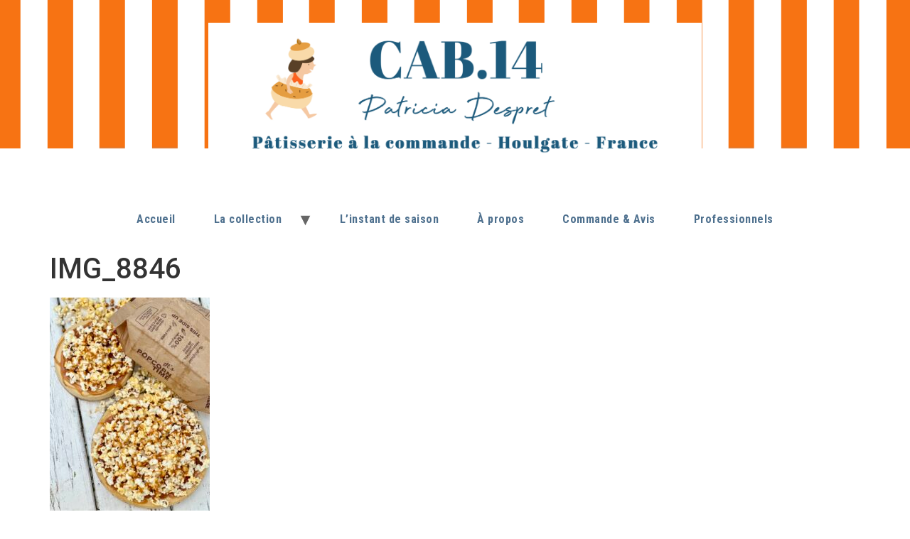

--- FILE ---
content_type: text/html; charset=UTF-8
request_url: https://cab14.fr/img_8846/
body_size: 8949
content:
<!doctype html>
<html dir="ltr" lang="fr-FR" prefix="og: https://ogp.me/ns#">
<head>
	<meta charset="UTF-8">
	<meta name="viewport" content="width=device-width, initial-scale=1">
	<link rel="profile" href="https://gmpg.org/xfn/11">
	<title>IMG_8846 - Cab 14- Patricia Despret</title>
	<style>img:is([sizes="auto" i], [sizes^="auto," i]) { contain-intrinsic-size: 3000px 1500px }</style>
	
		<!-- All in One SEO 4.8.8 - aioseo.com -->
	<meta name="robots" content="max-image-preview:large" />
	<meta name="author" content="Patricia"/>
	<link rel="canonical" href="https://cab14.fr/img_8846/" />
	<meta name="generator" content="All in One SEO (AIOSEO) 4.8.8" />
		<meta property="og:locale" content="fr_FR" />
		<meta property="og:site_name" content="Cab 14-  Patricia Despret -" />
		<meta property="og:type" content="article" />
		<meta property="og:title" content="IMG_8846 - Cab 14- Patricia Despret" />
		<meta property="og:url" content="https://cab14.fr/img_8846/" />
		<meta property="og:image" content="https://cab14.fr/wp-content/uploads/2023/03/mascotte.png" />
		<meta property="og:image:secure_url" content="https://cab14.fr/wp-content/uploads/2023/03/mascotte.png" />
		<meta property="og:image:width" content="952" />
		<meta property="og:image:height" content="1086" />
		<meta property="article:published_time" content="2023-07-18T09:34:04+00:00" />
		<meta property="article:modified_time" content="2023-07-18T09:34:04+00:00" />
		<meta name="twitter:card" content="summary_large_image" />
		<meta name="twitter:title" content="IMG_8846 - Cab 14- Patricia Despret" />
		<meta name="twitter:image" content="https://cab14.fr/wp-content/uploads/2023/03/mascotte.png" />
		<script type="application/ld+json" class="aioseo-schema">
			{"@context":"https:\/\/schema.org","@graph":[{"@type":"BreadcrumbList","@id":"https:\/\/cab14.fr\/img_8846\/#breadcrumblist","itemListElement":[{"@type":"ListItem","@id":"https:\/\/cab14.fr#listItem","position":1,"name":"Accueil","item":"https:\/\/cab14.fr","nextItem":{"@type":"ListItem","@id":"https:\/\/cab14.fr\/img_8846\/#listItem","name":"IMG_8846"}},{"@type":"ListItem","@id":"https:\/\/cab14.fr\/img_8846\/#listItem","position":2,"name":"IMG_8846","previousItem":{"@type":"ListItem","@id":"https:\/\/cab14.fr#listItem","name":"Accueil"}}]},{"@type":"ItemPage","@id":"https:\/\/cab14.fr\/img_8846\/#itempage","url":"https:\/\/cab14.fr\/img_8846\/","name":"IMG_8846 - Cab 14- Patricia Despret","inLanguage":"fr-FR","isPartOf":{"@id":"https:\/\/cab14.fr\/#website"},"breadcrumb":{"@id":"https:\/\/cab14.fr\/img_8846\/#breadcrumblist"},"author":{"@id":"https:\/\/cab14.fr\/author\/patricia\/#author"},"creator":{"@id":"https:\/\/cab14.fr\/author\/patricia\/#author"},"datePublished":"2023-07-18T11:34:04+02:00","dateModified":"2023-07-18T11:34:04+02:00"},{"@type":"Organization","@id":"https:\/\/cab14.fr\/#organization","name":"Cab 14- Patricia Despret","url":"https:\/\/cab14.fr\/","telephone":"+33610112661","logo":{"@type":"ImageObject","url":"https:\/\/cab14.fr\/wp-content\/uploads\/2023\/05\/logo.png","@id":"https:\/\/cab14.fr\/img_8846\/#organizationLogo","width":2929,"height":2918},"image":{"@id":"https:\/\/cab14.fr\/img_8846\/#organizationLogo"},"sameAs":["https:\/\/www.instagram.com\/cab.14_patricia.d\/"]},{"@type":"Person","@id":"https:\/\/cab14.fr\/author\/patricia\/#author","url":"https:\/\/cab14.fr\/author\/patricia\/","name":"Patricia","image":{"@type":"ImageObject","@id":"https:\/\/cab14.fr\/img_8846\/#authorImage","url":"https:\/\/secure.gravatar.com\/avatar\/ec773ffe3b5e00554fc4956038b54ac5b05292d1a641e33a37b8bc5b6925dc47?s=96&d=mm&r=g","width":96,"height":96,"caption":"Patricia"}},{"@type":"WebSite","@id":"https:\/\/cab14.fr\/#website","url":"https:\/\/cab14.fr\/","name":"Cab 14- Patricia Despret","inLanguage":"fr-FR","publisher":{"@id":"https:\/\/cab14.fr\/#organization"}}]}
		</script>
		<!-- All in One SEO -->

<link rel="alternate" type="application/rss+xml" title="Cab 14-  Patricia Despret &raquo; Flux" href="https://cab14.fr/feed/" />
<link rel="alternate" type="application/rss+xml" title="Cab 14-  Patricia Despret &raquo; Flux des commentaires" href="https://cab14.fr/comments/feed/" />
<link rel="alternate" type="application/rss+xml" title="Cab 14-  Patricia Despret &raquo; IMG_8846 Flux des commentaires" href="https://cab14.fr/feed/?attachment_id=2908" />
		<!-- This site uses the Google Analytics by MonsterInsights plugin v9.9.0 - Using Analytics tracking - https://www.monsterinsights.com/ -->
		<!-- Remarque : MonsterInsights n’est actuellement pas configuré sur ce site. Le propriétaire doit authentifier son compte Google Analytics dans les réglages de MonsterInsights.  -->
					<!-- No tracking code set -->
				<!-- / Google Analytics by MonsterInsights -->
		<script>
window._wpemojiSettings = {"baseUrl":"https:\/\/s.w.org\/images\/core\/emoji\/16.0.1\/72x72\/","ext":".png","svgUrl":"https:\/\/s.w.org\/images\/core\/emoji\/16.0.1\/svg\/","svgExt":".svg","source":{"concatemoji":"https:\/\/cab14.fr\/wp-includes\/js\/wp-emoji-release.min.js?ver=6.8.3"}};
/*! This file is auto-generated */
!function(s,n){var o,i,e;function c(e){try{var t={supportTests:e,timestamp:(new Date).valueOf()};sessionStorage.setItem(o,JSON.stringify(t))}catch(e){}}function p(e,t,n){e.clearRect(0,0,e.canvas.width,e.canvas.height),e.fillText(t,0,0);var t=new Uint32Array(e.getImageData(0,0,e.canvas.width,e.canvas.height).data),a=(e.clearRect(0,0,e.canvas.width,e.canvas.height),e.fillText(n,0,0),new Uint32Array(e.getImageData(0,0,e.canvas.width,e.canvas.height).data));return t.every(function(e,t){return e===a[t]})}function u(e,t){e.clearRect(0,0,e.canvas.width,e.canvas.height),e.fillText(t,0,0);for(var n=e.getImageData(16,16,1,1),a=0;a<n.data.length;a++)if(0!==n.data[a])return!1;return!0}function f(e,t,n,a){switch(t){case"flag":return n(e,"\ud83c\udff3\ufe0f\u200d\u26a7\ufe0f","\ud83c\udff3\ufe0f\u200b\u26a7\ufe0f")?!1:!n(e,"\ud83c\udde8\ud83c\uddf6","\ud83c\udde8\u200b\ud83c\uddf6")&&!n(e,"\ud83c\udff4\udb40\udc67\udb40\udc62\udb40\udc65\udb40\udc6e\udb40\udc67\udb40\udc7f","\ud83c\udff4\u200b\udb40\udc67\u200b\udb40\udc62\u200b\udb40\udc65\u200b\udb40\udc6e\u200b\udb40\udc67\u200b\udb40\udc7f");case"emoji":return!a(e,"\ud83e\udedf")}return!1}function g(e,t,n,a){var r="undefined"!=typeof WorkerGlobalScope&&self instanceof WorkerGlobalScope?new OffscreenCanvas(300,150):s.createElement("canvas"),o=r.getContext("2d",{willReadFrequently:!0}),i=(o.textBaseline="top",o.font="600 32px Arial",{});return e.forEach(function(e){i[e]=t(o,e,n,a)}),i}function t(e){var t=s.createElement("script");t.src=e,t.defer=!0,s.head.appendChild(t)}"undefined"!=typeof Promise&&(o="wpEmojiSettingsSupports",i=["flag","emoji"],n.supports={everything:!0,everythingExceptFlag:!0},e=new Promise(function(e){s.addEventListener("DOMContentLoaded",e,{once:!0})}),new Promise(function(t){var n=function(){try{var e=JSON.parse(sessionStorage.getItem(o));if("object"==typeof e&&"number"==typeof e.timestamp&&(new Date).valueOf()<e.timestamp+604800&&"object"==typeof e.supportTests)return e.supportTests}catch(e){}return null}();if(!n){if("undefined"!=typeof Worker&&"undefined"!=typeof OffscreenCanvas&&"undefined"!=typeof URL&&URL.createObjectURL&&"undefined"!=typeof Blob)try{var e="postMessage("+g.toString()+"("+[JSON.stringify(i),f.toString(),p.toString(),u.toString()].join(",")+"));",a=new Blob([e],{type:"text/javascript"}),r=new Worker(URL.createObjectURL(a),{name:"wpTestEmojiSupports"});return void(r.onmessage=function(e){c(n=e.data),r.terminate(),t(n)})}catch(e){}c(n=g(i,f,p,u))}t(n)}).then(function(e){for(var t in e)n.supports[t]=e[t],n.supports.everything=n.supports.everything&&n.supports[t],"flag"!==t&&(n.supports.everythingExceptFlag=n.supports.everythingExceptFlag&&n.supports[t]);n.supports.everythingExceptFlag=n.supports.everythingExceptFlag&&!n.supports.flag,n.DOMReady=!1,n.readyCallback=function(){n.DOMReady=!0}}).then(function(){return e}).then(function(){var e;n.supports.everything||(n.readyCallback(),(e=n.source||{}).concatemoji?t(e.concatemoji):e.wpemoji&&e.twemoji&&(t(e.twemoji),t(e.wpemoji)))}))}((window,document),window._wpemojiSettings);
</script>
<style id='wp-emoji-styles-inline-css'>

	img.wp-smiley, img.emoji {
		display: inline !important;
		border: none !important;
		box-shadow: none !important;
		height: 1em !important;
		width: 1em !important;
		margin: 0 0.07em !important;
		vertical-align: -0.1em !important;
		background: none !important;
		padding: 0 !important;
	}
</style>
<link rel='stylesheet' id='wp-block-library-css' href='https://cab14.fr/wp-includes/css/dist/block-library/style.min.css?ver=6.8.3' media='all' />
<style id='global-styles-inline-css'>
:root{--wp--preset--aspect-ratio--square: 1;--wp--preset--aspect-ratio--4-3: 4/3;--wp--preset--aspect-ratio--3-4: 3/4;--wp--preset--aspect-ratio--3-2: 3/2;--wp--preset--aspect-ratio--2-3: 2/3;--wp--preset--aspect-ratio--16-9: 16/9;--wp--preset--aspect-ratio--9-16: 9/16;--wp--preset--color--black: #000000;--wp--preset--color--cyan-bluish-gray: #abb8c3;--wp--preset--color--white: #ffffff;--wp--preset--color--pale-pink: #f78da7;--wp--preset--color--vivid-red: #cf2e2e;--wp--preset--color--luminous-vivid-orange: #ff6900;--wp--preset--color--luminous-vivid-amber: #fcb900;--wp--preset--color--light-green-cyan: #7bdcb5;--wp--preset--color--vivid-green-cyan: #00d084;--wp--preset--color--pale-cyan-blue: #8ed1fc;--wp--preset--color--vivid-cyan-blue: #0693e3;--wp--preset--color--vivid-purple: #9b51e0;--wp--preset--gradient--vivid-cyan-blue-to-vivid-purple: linear-gradient(135deg,rgba(6,147,227,1) 0%,rgb(155,81,224) 100%);--wp--preset--gradient--light-green-cyan-to-vivid-green-cyan: linear-gradient(135deg,rgb(122,220,180) 0%,rgb(0,208,130) 100%);--wp--preset--gradient--luminous-vivid-amber-to-luminous-vivid-orange: linear-gradient(135deg,rgba(252,185,0,1) 0%,rgba(255,105,0,1) 100%);--wp--preset--gradient--luminous-vivid-orange-to-vivid-red: linear-gradient(135deg,rgba(255,105,0,1) 0%,rgb(207,46,46) 100%);--wp--preset--gradient--very-light-gray-to-cyan-bluish-gray: linear-gradient(135deg,rgb(238,238,238) 0%,rgb(169,184,195) 100%);--wp--preset--gradient--cool-to-warm-spectrum: linear-gradient(135deg,rgb(74,234,220) 0%,rgb(151,120,209) 20%,rgb(207,42,186) 40%,rgb(238,44,130) 60%,rgb(251,105,98) 80%,rgb(254,248,76) 100%);--wp--preset--gradient--blush-light-purple: linear-gradient(135deg,rgb(255,206,236) 0%,rgb(152,150,240) 100%);--wp--preset--gradient--blush-bordeaux: linear-gradient(135deg,rgb(254,205,165) 0%,rgb(254,45,45) 50%,rgb(107,0,62) 100%);--wp--preset--gradient--luminous-dusk: linear-gradient(135deg,rgb(255,203,112) 0%,rgb(199,81,192) 50%,rgb(65,88,208) 100%);--wp--preset--gradient--pale-ocean: linear-gradient(135deg,rgb(255,245,203) 0%,rgb(182,227,212) 50%,rgb(51,167,181) 100%);--wp--preset--gradient--electric-grass: linear-gradient(135deg,rgb(202,248,128) 0%,rgb(113,206,126) 100%);--wp--preset--gradient--midnight: linear-gradient(135deg,rgb(2,3,129) 0%,rgb(40,116,252) 100%);--wp--preset--font-size--small: 13px;--wp--preset--font-size--medium: 20px;--wp--preset--font-size--large: 36px;--wp--preset--font-size--x-large: 42px;--wp--preset--spacing--20: 0.44rem;--wp--preset--spacing--30: 0.67rem;--wp--preset--spacing--40: 1rem;--wp--preset--spacing--50: 1.5rem;--wp--preset--spacing--60: 2.25rem;--wp--preset--spacing--70: 3.38rem;--wp--preset--spacing--80: 5.06rem;--wp--preset--shadow--natural: 6px 6px 9px rgba(0, 0, 0, 0.2);--wp--preset--shadow--deep: 12px 12px 50px rgba(0, 0, 0, 0.4);--wp--preset--shadow--sharp: 6px 6px 0px rgba(0, 0, 0, 0.2);--wp--preset--shadow--outlined: 6px 6px 0px -3px rgba(255, 255, 255, 1), 6px 6px rgba(0, 0, 0, 1);--wp--preset--shadow--crisp: 6px 6px 0px rgba(0, 0, 0, 1);}:root { --wp--style--global--content-size: 800px;--wp--style--global--wide-size: 1200px; }:where(body) { margin: 0; }.wp-site-blocks > .alignleft { float: left; margin-right: 2em; }.wp-site-blocks > .alignright { float: right; margin-left: 2em; }.wp-site-blocks > .aligncenter { justify-content: center; margin-left: auto; margin-right: auto; }:where(.wp-site-blocks) > * { margin-block-start: 24px; margin-block-end: 0; }:where(.wp-site-blocks) > :first-child { margin-block-start: 0; }:where(.wp-site-blocks) > :last-child { margin-block-end: 0; }:root { --wp--style--block-gap: 24px; }:root :where(.is-layout-flow) > :first-child{margin-block-start: 0;}:root :where(.is-layout-flow) > :last-child{margin-block-end: 0;}:root :where(.is-layout-flow) > *{margin-block-start: 24px;margin-block-end: 0;}:root :where(.is-layout-constrained) > :first-child{margin-block-start: 0;}:root :where(.is-layout-constrained) > :last-child{margin-block-end: 0;}:root :where(.is-layout-constrained) > *{margin-block-start: 24px;margin-block-end: 0;}:root :where(.is-layout-flex){gap: 24px;}:root :where(.is-layout-grid){gap: 24px;}.is-layout-flow > .alignleft{float: left;margin-inline-start: 0;margin-inline-end: 2em;}.is-layout-flow > .alignright{float: right;margin-inline-start: 2em;margin-inline-end: 0;}.is-layout-flow > .aligncenter{margin-left: auto !important;margin-right: auto !important;}.is-layout-constrained > .alignleft{float: left;margin-inline-start: 0;margin-inline-end: 2em;}.is-layout-constrained > .alignright{float: right;margin-inline-start: 2em;margin-inline-end: 0;}.is-layout-constrained > .aligncenter{margin-left: auto !important;margin-right: auto !important;}.is-layout-constrained > :where(:not(.alignleft):not(.alignright):not(.alignfull)){max-width: var(--wp--style--global--content-size);margin-left: auto !important;margin-right: auto !important;}.is-layout-constrained > .alignwide{max-width: var(--wp--style--global--wide-size);}body .is-layout-flex{display: flex;}.is-layout-flex{flex-wrap: wrap;align-items: center;}.is-layout-flex > :is(*, div){margin: 0;}body .is-layout-grid{display: grid;}.is-layout-grid > :is(*, div){margin: 0;}body{padding-top: 0px;padding-right: 0px;padding-bottom: 0px;padding-left: 0px;}a:where(:not(.wp-element-button)){text-decoration: underline;}:root :where(.wp-element-button, .wp-block-button__link){background-color: #32373c;border-width: 0;color: #fff;font-family: inherit;font-size: inherit;line-height: inherit;padding: calc(0.667em + 2px) calc(1.333em + 2px);text-decoration: none;}.has-black-color{color: var(--wp--preset--color--black) !important;}.has-cyan-bluish-gray-color{color: var(--wp--preset--color--cyan-bluish-gray) !important;}.has-white-color{color: var(--wp--preset--color--white) !important;}.has-pale-pink-color{color: var(--wp--preset--color--pale-pink) !important;}.has-vivid-red-color{color: var(--wp--preset--color--vivid-red) !important;}.has-luminous-vivid-orange-color{color: var(--wp--preset--color--luminous-vivid-orange) !important;}.has-luminous-vivid-amber-color{color: var(--wp--preset--color--luminous-vivid-amber) !important;}.has-light-green-cyan-color{color: var(--wp--preset--color--light-green-cyan) !important;}.has-vivid-green-cyan-color{color: var(--wp--preset--color--vivid-green-cyan) !important;}.has-pale-cyan-blue-color{color: var(--wp--preset--color--pale-cyan-blue) !important;}.has-vivid-cyan-blue-color{color: var(--wp--preset--color--vivid-cyan-blue) !important;}.has-vivid-purple-color{color: var(--wp--preset--color--vivid-purple) !important;}.has-black-background-color{background-color: var(--wp--preset--color--black) !important;}.has-cyan-bluish-gray-background-color{background-color: var(--wp--preset--color--cyan-bluish-gray) !important;}.has-white-background-color{background-color: var(--wp--preset--color--white) !important;}.has-pale-pink-background-color{background-color: var(--wp--preset--color--pale-pink) !important;}.has-vivid-red-background-color{background-color: var(--wp--preset--color--vivid-red) !important;}.has-luminous-vivid-orange-background-color{background-color: var(--wp--preset--color--luminous-vivid-orange) !important;}.has-luminous-vivid-amber-background-color{background-color: var(--wp--preset--color--luminous-vivid-amber) !important;}.has-light-green-cyan-background-color{background-color: var(--wp--preset--color--light-green-cyan) !important;}.has-vivid-green-cyan-background-color{background-color: var(--wp--preset--color--vivid-green-cyan) !important;}.has-pale-cyan-blue-background-color{background-color: var(--wp--preset--color--pale-cyan-blue) !important;}.has-vivid-cyan-blue-background-color{background-color: var(--wp--preset--color--vivid-cyan-blue) !important;}.has-vivid-purple-background-color{background-color: var(--wp--preset--color--vivid-purple) !important;}.has-black-border-color{border-color: var(--wp--preset--color--black) !important;}.has-cyan-bluish-gray-border-color{border-color: var(--wp--preset--color--cyan-bluish-gray) !important;}.has-white-border-color{border-color: var(--wp--preset--color--white) !important;}.has-pale-pink-border-color{border-color: var(--wp--preset--color--pale-pink) !important;}.has-vivid-red-border-color{border-color: var(--wp--preset--color--vivid-red) !important;}.has-luminous-vivid-orange-border-color{border-color: var(--wp--preset--color--luminous-vivid-orange) !important;}.has-luminous-vivid-amber-border-color{border-color: var(--wp--preset--color--luminous-vivid-amber) !important;}.has-light-green-cyan-border-color{border-color: var(--wp--preset--color--light-green-cyan) !important;}.has-vivid-green-cyan-border-color{border-color: var(--wp--preset--color--vivid-green-cyan) !important;}.has-pale-cyan-blue-border-color{border-color: var(--wp--preset--color--pale-cyan-blue) !important;}.has-vivid-cyan-blue-border-color{border-color: var(--wp--preset--color--vivid-cyan-blue) !important;}.has-vivid-purple-border-color{border-color: var(--wp--preset--color--vivid-purple) !important;}.has-vivid-cyan-blue-to-vivid-purple-gradient-background{background: var(--wp--preset--gradient--vivid-cyan-blue-to-vivid-purple) !important;}.has-light-green-cyan-to-vivid-green-cyan-gradient-background{background: var(--wp--preset--gradient--light-green-cyan-to-vivid-green-cyan) !important;}.has-luminous-vivid-amber-to-luminous-vivid-orange-gradient-background{background: var(--wp--preset--gradient--luminous-vivid-amber-to-luminous-vivid-orange) !important;}.has-luminous-vivid-orange-to-vivid-red-gradient-background{background: var(--wp--preset--gradient--luminous-vivid-orange-to-vivid-red) !important;}.has-very-light-gray-to-cyan-bluish-gray-gradient-background{background: var(--wp--preset--gradient--very-light-gray-to-cyan-bluish-gray) !important;}.has-cool-to-warm-spectrum-gradient-background{background: var(--wp--preset--gradient--cool-to-warm-spectrum) !important;}.has-blush-light-purple-gradient-background{background: var(--wp--preset--gradient--blush-light-purple) !important;}.has-blush-bordeaux-gradient-background{background: var(--wp--preset--gradient--blush-bordeaux) !important;}.has-luminous-dusk-gradient-background{background: var(--wp--preset--gradient--luminous-dusk) !important;}.has-pale-ocean-gradient-background{background: var(--wp--preset--gradient--pale-ocean) !important;}.has-electric-grass-gradient-background{background: var(--wp--preset--gradient--electric-grass) !important;}.has-midnight-gradient-background{background: var(--wp--preset--gradient--midnight) !important;}.has-small-font-size{font-size: var(--wp--preset--font-size--small) !important;}.has-medium-font-size{font-size: var(--wp--preset--font-size--medium) !important;}.has-large-font-size{font-size: var(--wp--preset--font-size--large) !important;}.has-x-large-font-size{font-size: var(--wp--preset--font-size--x-large) !important;}
:root :where(.wp-block-pullquote){font-size: 1.5em;line-height: 1.6;}
</style>
<link rel='stylesheet' id='hello-elementor-css' href='https://cab14.fr/wp-content/themes/hello-elementor/assets/css/reset.css?ver=3.4.4' media='all' />
<link rel='stylesheet' id='hello-elementor-theme-style-css' href='https://cab14.fr/wp-content/themes/hello-elementor/assets/css/theme.css?ver=3.4.4' media='all' />
<link rel='stylesheet' id='hello-elementor-header-footer-css' href='https://cab14.fr/wp-content/themes/hello-elementor/assets/css/header-footer.css?ver=3.4.4' media='all' />
<link rel='stylesheet' id='elementor-frontend-css' href='https://cab14.fr/wp-content/plugins/elementor/assets/css/frontend.min.css?ver=3.32.4' media='all' />
<link rel='stylesheet' id='elementor-post-5-css' href='https://cab14.fr/wp-content/uploads/elementor/css/post-5.css?ver=1763525974' media='all' />
<link rel='stylesheet' id='elementor-gf-roboto-css' href='https://fonts.googleapis.com/css?family=Roboto:100,100italic,200,200italic,300,300italic,400,400italic,500,500italic,600,600italic,700,700italic,800,800italic,900,900italic&#038;display=auto' media='all' />
<link rel='stylesheet' id='elementor-gf-robotoslab-css' href='https://fonts.googleapis.com/css?family=Roboto+Slab:100,100italic,200,200italic,300,300italic,400,400italic,500,500italic,600,600italic,700,700italic,800,800italic,900,900italic&#038;display=auto' media='all' />
<link rel='stylesheet' id='elementor-gf-robotocondensed-css' href='https://fonts.googleapis.com/css?family=Roboto+Condensed:100,100italic,200,200italic,300,300italic,400,400italic,500,500italic,600,600italic,700,700italic,800,800italic,900,900italic&#038;display=auto' media='all' />
<link rel="https://api.w.org/" href="https://cab14.fr/wp-json/" /><link rel="alternate" title="JSON" type="application/json" href="https://cab14.fr/wp-json/wp/v2/media/2908" /><link rel="EditURI" type="application/rsd+xml" title="RSD" href="https://cab14.fr/xmlrpc.php?rsd" />
<meta name="generator" content="WordPress 6.8.3" />
<link rel='shortlink' href='https://cab14.fr/?p=2908' />
<link rel="alternate" title="oEmbed (JSON)" type="application/json+oembed" href="https://cab14.fr/wp-json/oembed/1.0/embed?url=https%3A%2F%2Fcab14.fr%2Fimg_8846%2F" />
<link rel="alternate" title="oEmbed (XML)" type="text/xml+oembed" href="https://cab14.fr/wp-json/oembed/1.0/embed?url=https%3A%2F%2Fcab14.fr%2Fimg_8846%2F&#038;format=xml" />
<meta name="ti-site-data" content="eyJyIjoiMTowITc6MCEzMDowIiwibyI6Imh0dHBzOlwvXC9jYWIxNC5mclwvd3AtYWRtaW5cL2FkbWluLWFqYXgucGhwP2FjdGlvbj10aV9vbmxpbmVfdXNlcnNfZ29vZ2xlJmFtcDtwPSUyRmltZ184ODQ2JTJGJmFtcDtfd3Bub25jZT0zNTRhYmM3OTViIn0=" /><meta name="generator" content="Elementor 3.32.4; features: additional_custom_breakpoints; settings: css_print_method-external, google_font-enabled, font_display-auto">
			<style>
				.e-con.e-parent:nth-of-type(n+4):not(.e-lazyloaded):not(.e-no-lazyload),
				.e-con.e-parent:nth-of-type(n+4):not(.e-lazyloaded):not(.e-no-lazyload) * {
					background-image: none !important;
				}
				@media screen and (max-height: 1024px) {
					.e-con.e-parent:nth-of-type(n+3):not(.e-lazyloaded):not(.e-no-lazyload),
					.e-con.e-parent:nth-of-type(n+3):not(.e-lazyloaded):not(.e-no-lazyload) * {
						background-image: none !important;
					}
				}
				@media screen and (max-height: 640px) {
					.e-con.e-parent:nth-of-type(n+2):not(.e-lazyloaded):not(.e-no-lazyload),
					.e-con.e-parent:nth-of-type(n+2):not(.e-lazyloaded):not(.e-no-lazyload) * {
						background-image: none !important;
					}
				}
			</style>
			<link rel="icon" href="https://cab14.fr/wp-content/uploads/2021/11/cropped-logo-32x32.png" sizes="32x32" />
<link rel="icon" href="https://cab14.fr/wp-content/uploads/2021/11/cropped-logo-192x192.png" sizes="192x192" />
<link rel="apple-touch-icon" href="https://cab14.fr/wp-content/uploads/2021/11/cropped-logo-180x180.png" />
<meta name="msapplication-TileImage" content="https://cab14.fr/wp-content/uploads/2021/11/cropped-logo-270x270.png" />
		<style id="wp-custom-css">
			


.site-header .site-navigation ul.menu li a:hover {
  color: #4E708E;
  background: white;
  font-size: 25px !important;
}

.site-navigation ul.menu li a {
  display: block;
  padding: 26px 27px;
}



.site-navigation {
  background: white !important;
  margin-top: 27px;
}

.site-header {
  padding-top: 2rem;
  padding-bottom: 0;
  position: relative;
}

.site-header .site-navigation {
  justify-content: center;
  width: 100%;
}

.site-footer {
  padding-top: 15rem;
  position: relative;

}

.rpwe-block li {
    border-bottom: none;
    list-style-type: none;
    width: 25%;
    float: left;
    padding: 20px;
text-align: center !important;
}

.rpwe-block a {
  font-size: 1rem;
  font-weight: 300;
  letter-spacing: 1px;
  text-align: center !important;
  color: #4E708E;
}

.rpwe-block p{
    color: #2f2f62;
    font-size: 15px;
    font-style: italic;
text-align: center !important;
}

@media (max-width: 1208px){
	
	.rpwe-block li {
    border-bottom: none;
    list-style-type: none;
    width: 30%;
    float: left;
    padding: 20px;
text-align: center !important;
	}}


@media (max-width: 628px){
	
	.rpwe-block li {
    border-bottom: none;
    list-style-type: none;
    width:100%;
    float: left;
    padding: 20px;
text-align: center !important;
	}}


.page-id-20 a:hover{
  box-shadow: none;
  text-decoration: none;
  font-weight: bold;
  color: #F46905 !important;
}




 .rpwe-summary{
  color: white !important;
}
 .rpwe-summary a{
  font-weight: bold;
  color: #F46905 !important;
	text-transform:uppercase;

}


.rpwe-summary a:hover{
  font-weight: bold;
  color: #4E708E !important;
	text-transform:uppercase;
	text-decoration:underline
	

}
.elementor-widget-container span a {  color: #F46905 !important;}

.alg_back_button_input {
color:#F46905 !important;
  background-color: transparent;
  border: 1px solid #F46905 !important;
}

.alg_back_button_input:hover {
color:white !important;
  background-color: #F46905 !important;
}
  border: 1px solid #F46905 !important;
}


		</style>
		</head>
<body data-rsssl=1 class="attachment wp-singular attachment-template-default single single-attachment postid-2908 attachmentid-2908 attachment-jpeg wp-custom-logo wp-embed-responsive wp-theme-hello-elementor hello-elementor-default elementor-default elementor-kit-5">


<a class="skip-link screen-reader-text" href="#content">Aller au contenu</a>

<header id="site-header" class="site-header dynamic-header header-stacked header-full-width menu-dropdown-tablet">
	<div class="header-inner">
		<div class="site-branding show-logo">
							<div class="site-logo show">
					<a href="https://cab14.fr/" class="custom-logo-link" rel="home"><img fetchpriority="high" width="3272" height="1000" src="https://cab14.fr/wp-content/uploads/2023/04/logo-site4.png" class="custom-logo" alt="Cab 14-  Patricia Despret" decoding="async" srcset="https://cab14.fr/wp-content/uploads/2023/04/logo-site4.png 3272w, https://cab14.fr/wp-content/uploads/2023/04/logo-site4-300x92.png 300w, https://cab14.fr/wp-content/uploads/2023/04/logo-site4-1024x313.png 1024w, https://cab14.fr/wp-content/uploads/2023/04/logo-site4-768x235.png 768w, https://cab14.fr/wp-content/uploads/2023/04/logo-site4-1536x469.png 1536w, https://cab14.fr/wp-content/uploads/2023/04/logo-site4-2048x626.png 2048w" sizes="(max-width: 3272px) 100vw, 3272px" /></a>				</div>
					</div>

					<nav class="site-navigation show" aria-label="Menu principal">
				<ul id="menu-menu" class="menu"><li id="menu-item-29" class="menu-item menu-item-type-post_type menu-item-object-page menu-item-home menu-item-29"><a href="https://cab14.fr/">Accueil</a></li>
<li id="menu-item-31" class="menu-item menu-item-type-post_type menu-item-object-page menu-item-has-children menu-item-31"><a href="https://cab14.fr/les-patisseries-houlgate/">La collection</a>
<ul class="sub-menu">
	<li id="menu-item-3644" class="menu-item menu-item-type-post_type menu-item-object-page menu-item-3644"><a href="https://cab14.fr/pate-sucree-salee/">Les pâtes sucrées</a></li>
	<li id="menu-item-3647" class="menu-item menu-item-type-post_type menu-item-object-page menu-item-3647"><a href="https://cab14.fr/les-choux/">Les choux</a></li>
	<li id="menu-item-3648" class="menu-item menu-item-type-post_type menu-item-object-page menu-item-3648"><a href="https://cab14.fr/les-intemporels/">Les intemporels</a></li>
	<li id="menu-item-3649" class="menu-item menu-item-type-post_type menu-item-object-page menu-item-3649"><a href="https://cab14.fr/les-gourmands/">Les ++ gourmands</a></li>
	<li id="menu-item-3650" class="menu-item menu-item-type-post_type menu-item-object-page menu-item-3650"><a href="https://cab14.fr/les-sales/">Les salés</a></li>
</ul>
</li>
<li id="menu-item-633" class="menu-item menu-item-type-post_type menu-item-object-page menu-item-633"><a href="https://cab14.fr/votre-patisserie-creation/">L’instant de saison</a></li>
<li id="menu-item-32" class="menu-item menu-item-type-post_type menu-item-object-page menu-item-32"><a href="https://cab14.fr/a-propos/">À propos</a></li>
<li id="menu-item-710" class="menu-item menu-item-type-post_type menu-item-object-page menu-item-710"><a href="https://cab14.fr/contact-patisserie-houlgate/">Commande &#038; Avis</a></li>
<li id="menu-item-622" class="menu-item menu-item-type-post_type menu-item-object-page menu-item-622"><a href="https://cab14.fr/professionnels/">Professionnels</a></li>
</ul>			</nav>
							<div class="site-navigation-toggle-holder show">
				<button type="button" class="site-navigation-toggle" aria-label="Menu">
					<span class="site-navigation-toggle-icon" aria-hidden="true"></span>
				</button>
			</div>
			<nav class="site-navigation-dropdown show" aria-label="Menu mobile" aria-hidden="true" inert>
				<ul id="menu-menu-1" class="menu"><li class="menu-item menu-item-type-post_type menu-item-object-page menu-item-home menu-item-29"><a href="https://cab14.fr/">Accueil</a></li>
<li class="menu-item menu-item-type-post_type menu-item-object-page menu-item-has-children menu-item-31"><a href="https://cab14.fr/les-patisseries-houlgate/">La collection</a>
<ul class="sub-menu">
	<li class="menu-item menu-item-type-post_type menu-item-object-page menu-item-3644"><a href="https://cab14.fr/pate-sucree-salee/">Les pâtes sucrées</a></li>
	<li class="menu-item menu-item-type-post_type menu-item-object-page menu-item-3647"><a href="https://cab14.fr/les-choux/">Les choux</a></li>
	<li class="menu-item menu-item-type-post_type menu-item-object-page menu-item-3648"><a href="https://cab14.fr/les-intemporels/">Les intemporels</a></li>
	<li class="menu-item menu-item-type-post_type menu-item-object-page menu-item-3649"><a href="https://cab14.fr/les-gourmands/">Les ++ gourmands</a></li>
	<li class="menu-item menu-item-type-post_type menu-item-object-page menu-item-3650"><a href="https://cab14.fr/les-sales/">Les salés</a></li>
</ul>
</li>
<li class="menu-item menu-item-type-post_type menu-item-object-page menu-item-633"><a href="https://cab14.fr/votre-patisserie-creation/">L’instant de saison</a></li>
<li class="menu-item menu-item-type-post_type menu-item-object-page menu-item-32"><a href="https://cab14.fr/a-propos/">À propos</a></li>
<li class="menu-item menu-item-type-post_type menu-item-object-page menu-item-710"><a href="https://cab14.fr/contact-patisserie-houlgate/">Commande &#038; Avis</a></li>
<li class="menu-item menu-item-type-post_type menu-item-object-page menu-item-622"><a href="https://cab14.fr/professionnels/">Professionnels</a></li>
</ul>			</nav>
			</div>
</header>

<main id="content" class="site-main post-2908 attachment type-attachment status-inherit hentry">

			<div class="page-header">
			<h1 class="entry-title">IMG_8846</h1>		</div>
	
	<div class="page-content">
		<p class="attachment"><a href='https://cab14.fr/wp-content/uploads/2023/07/IMG_8846-scaled.jpeg'><img decoding="async" width="225" height="300" src="https://cab14.fr/wp-content/uploads/2023/07/IMG_8846-225x300.jpeg" class="attachment-medium size-medium" alt="" srcset="https://cab14.fr/wp-content/uploads/2023/07/IMG_8846-225x300.jpeg 225w, https://cab14.fr/wp-content/uploads/2023/07/IMG_8846-768x1024.jpeg 768w, https://cab14.fr/wp-content/uploads/2023/07/IMG_8846-1152x1536.jpeg 1152w, https://cab14.fr/wp-content/uploads/2023/07/IMG_8846-1536x2048.jpeg 1536w, https://cab14.fr/wp-content/uploads/2023/07/IMG_8846-scaled.jpeg 1920w" sizes="(max-width: 225px) 100vw, 225px" /></a></p>

		
			</div>

	<section id="comments" class="comments-area">

	
		<div id="respond" class="comment-respond">
		<h2 id="reply-title" class="comment-reply-title">Laisser un commentaire <small><a rel="nofollow" id="cancel-comment-reply-link" href="/img_8846/#respond" style="display:none;">Annuler la réponse</a></small></h2><form action="https://cab14.fr/wp-comments-post.php" method="post" id="commentform" class="comment-form"><p class="comment-notes"><span id="email-notes">Votre adresse e-mail ne sera pas publiée.</span> <span class="required-field-message">Les champs obligatoires sont indiqués avec <span class="required">*</span></span></p><p class="comment-form-comment"><label for="comment">Commentaire <span class="required">*</span></label> <textarea id="comment" name="comment" cols="45" rows="8" maxlength="65525" required></textarea></p><p class="comment-form-author"><label for="author">Nom <span class="required">*</span></label> <input id="author" name="author" type="text" value="" size="30" maxlength="245" autocomplete="name" required /></p>
<p class="comment-form-email"><label for="email">E-mail <span class="required">*</span></label> <input id="email" name="email" type="email" value="" size="30" maxlength="100" aria-describedby="email-notes" autocomplete="email" required /></p>
<p class="comment-form-url"><label for="url">Site web</label> <input id="url" name="url" type="url" value="" size="30" maxlength="200" autocomplete="url" /></p>
<p class="comment-form-cookies-consent"><input id="wp-comment-cookies-consent" name="wp-comment-cookies-consent" type="checkbox" value="yes" /> <label for="wp-comment-cookies-consent">Enregistrer mon nom, mon e-mail et mon site dans le navigateur pour mon prochain commentaire.</label></p>
<p class="form-submit"><input name="submit" type="submit" id="submit" class="submit" value="Laisser un commentaire" /> <input type='hidden' name='comment_post_ID' value='2908' id='comment_post_ID' />
<input type='hidden' name='comment_parent' id='comment_parent' value='0' />
</p></form>	</div><!-- #respond -->
	
</section>

</main>

	<footer id="site-footer" class="site-footer dynamic-footer footer-stacked footer-full-width">
	<div class="footer-inner">
		<div class="site-branding show-logo">
							<div class="site-logo hide">
					<a href="https://cab14.fr/" class="custom-logo-link" rel="home"><img width="3272" height="1000" src="https://cab14.fr/wp-content/uploads/2023/04/logo-site4.png" class="custom-logo" alt="Cab 14-  Patricia Despret" decoding="async" srcset="https://cab14.fr/wp-content/uploads/2023/04/logo-site4.png 3272w, https://cab14.fr/wp-content/uploads/2023/04/logo-site4-300x92.png 300w, https://cab14.fr/wp-content/uploads/2023/04/logo-site4-1024x313.png 1024w, https://cab14.fr/wp-content/uploads/2023/04/logo-site4-768x235.png 768w, https://cab14.fr/wp-content/uploads/2023/04/logo-site4-1536x469.png 1536w, https://cab14.fr/wp-content/uploads/2023/04/logo-site4-2048x626.png 2048w" sizes="(max-width: 3272px) 100vw, 3272px" /></a>				</div>
					</div>

		
					<div class="copyright hide">
				<p>Tous droits réservés // CAB.14 Patricia Despret</p>
			</div>
			</div>
</footer>

<script type="speculationrules">
{"prefetch":[{"source":"document","where":{"and":[{"href_matches":"\/*"},{"not":{"href_matches":["\/wp-*.php","\/wp-admin\/*","\/wp-content\/uploads\/*","\/wp-content\/*","\/wp-content\/plugins\/*","\/wp-content\/themes\/hello-elementor\/*","\/*\\?(.+)"]}},{"not":{"selector_matches":"a[rel~=\"nofollow\"]"}},{"not":{"selector_matches":".no-prefetch, .no-prefetch a"}}]},"eagerness":"conservative"}]}
</script>
			<script>
				const lazyloadRunObserver = () => {
					const lazyloadBackgrounds = document.querySelectorAll( `.e-con.e-parent:not(.e-lazyloaded)` );
					const lazyloadBackgroundObserver = new IntersectionObserver( ( entries ) => {
						entries.forEach( ( entry ) => {
							if ( entry.isIntersecting ) {
								let lazyloadBackground = entry.target;
								if( lazyloadBackground ) {
									lazyloadBackground.classList.add( 'e-lazyloaded' );
								}
								lazyloadBackgroundObserver.unobserve( entry.target );
							}
						});
					}, { rootMargin: '200px 0px 200px 0px' } );
					lazyloadBackgrounds.forEach( ( lazyloadBackground ) => {
						lazyloadBackgroundObserver.observe( lazyloadBackground );
					} );
				};
				const events = [
					'DOMContentLoaded',
					'elementor/lazyload/observe',
				];
				events.forEach( ( event ) => {
					document.addEventListener( event, lazyloadRunObserver );
				} );
			</script>
			<script src="https://cab14.fr/wp-content/themes/hello-elementor/assets/js/hello-frontend.js?ver=3.4.4" id="hello-theme-frontend-js"></script>
<script src="https://cab14.fr/wp-includes/js/comment-reply.min.js?ver=6.8.3" id="comment-reply-js" async data-wp-strategy="async"></script>

</body>
</html>


--- FILE ---
content_type: text/css
request_url: https://cab14.fr/wp-content/uploads/elementor/css/post-5.css?ver=1763525974
body_size: 552
content:
.elementor-kit-5{--e-global-color-primary:#4E708E;--e-global-color-secondary:#54595F;--e-global-color-text:#4E708E;--e-global-color-accent:#F46905;--e-global-typography-primary-font-family:"Roboto";--e-global-typography-primary-font-weight:600;--e-global-typography-secondary-font-family:"Roboto Slab";--e-global-typography-secondary-font-weight:400;--e-global-typography-text-font-family:"Roboto";--e-global-typography-text-font-weight:400;--e-global-typography-accent-font-family:"Roboto";--e-global-typography-accent-font-weight:500;}.site-header{background-image:url("https://cab14.fr/wp-content/uploads/2021/11/fond.png");background-position:top center;background-repeat:no-repeat;background-size:100% auto;}.site-footer{background-image:url("https://cab14.fr/wp-content/uploads/2021/11/fond.png");background-position:top center;background-repeat:no-repeat;background-size:100% auto;}.elementor-section.elementor-section-boxed > .elementor-container{max-width:1140px;}.e-con{--container-max-width:1140px;}.elementor-widget:not(:last-child){margin-block-end:20px;}.elementor-element{--widgets-spacing:20px 20px;--widgets-spacing-row:20px;--widgets-spacing-column:20px;}{}h1.entry-title{display:var(--page-title-display);}.site-header .site-branding .site-logo img{width:694px;max-width:694px;}.site-header .site-navigation ul.menu li a{color:#4E708E;}.site-header .site-navigation-toggle .site-navigation-toggle-icon{color:#F46905;}.site-header .site-navigation .menu li{font-family:"Roboto Condensed", Sans-serif;font-size:16px;font-weight:bold;letter-spacing:0.5px;word-spacing:0px;}@media(min-width:1025px){.site-header{background-attachment:scroll;}.site-footer{background-attachment:scroll;}}@media(max-width:1024px){.elementor-section.elementor-section-boxed > .elementor-container{max-width:1024px;}.e-con{--container-max-width:1024px;}.site-header .site-branding .site-logo img{width:574px;max-width:574px;}}@media(max-width:767px){.elementor-section.elementor-section-boxed > .elementor-container{max-width:767px;}.e-con{--container-max-width:767px;}.site-header .site-branding .site-logo img{width:284px;max-width:284px;}}